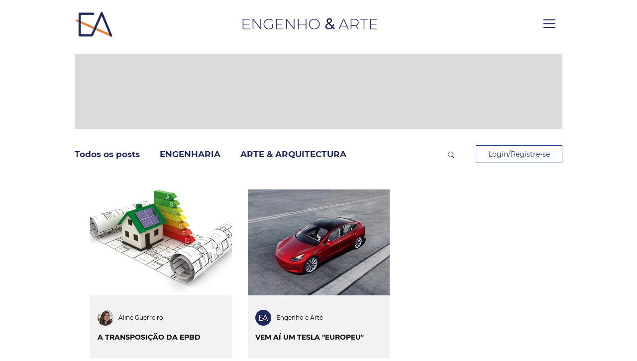

--- FILE ---
content_type: text/html; charset=utf-8
request_url: https://www.google.com/recaptcha/api2/aframe
body_size: 248
content:
<!DOCTYPE HTML><html><head><meta http-equiv="content-type" content="text/html; charset=UTF-8"></head><body><script nonce="A-Hjs88ND_VdxiMcr3eZ0g">/** Anti-fraud and anti-abuse applications only. See google.com/recaptcha */ try{var clients={'sodar':'https://pagead2.googlesyndication.com/pagead/sodar?'};window.addEventListener("message",function(a){try{if(a.source===window.parent){var b=JSON.parse(a.data);var c=clients[b['id']];if(c){var d=document.createElement('img');d.src=c+b['params']+'&rc='+(localStorage.getItem("rc::a")?sessionStorage.getItem("rc::b"):"");window.document.body.appendChild(d);sessionStorage.setItem("rc::e",parseInt(sessionStorage.getItem("rc::e")||0)+1);localStorage.setItem("rc::h",'1768482963305');}}}catch(b){}});window.parent.postMessage("_grecaptcha_ready", "*");}catch(b){}</script></body></html>